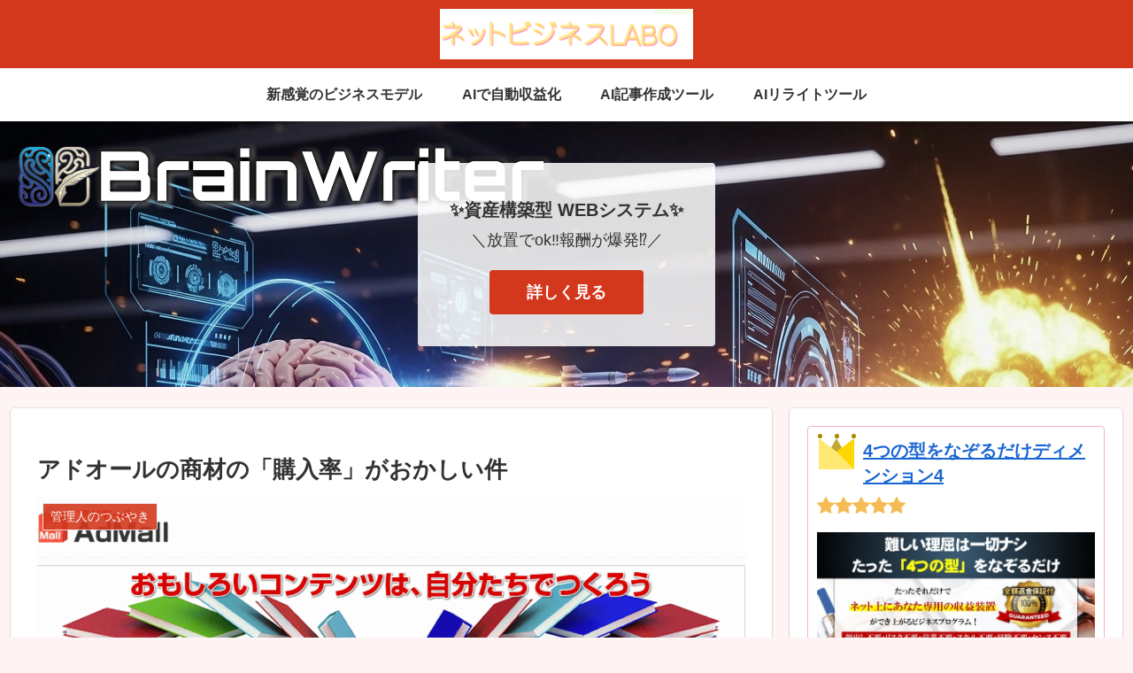

--- FILE ---
content_type: text/javascript; charset=utf-8
request_url: https://accaii.com/hamumaru/script?ck1=0&xno=65bf779997682ab9&tz=0&scr=1280.720.24&inw=1280&dpr=1&ori=0&tch=0&geo=1&nav=Mozilla%2F5.0%20(Macintosh%3B%20Intel%20Mac%20OS%20X%2010_15_7)%20AppleWebKit%2F537.36%20(KHTML%2C%20like%20Gecko)%20Chrome%2F131.0.0.0%20Safari%2F537.36%3B%20ClaudeBot%2F1.0%3B%20%2Bclaudebot%40anthropic.com)&url=https%3A%2F%2Ffxrivew.com%2Fadmolo%2F&ttl=%E3%82%A2%E3%83%89%E3%82%AA%E3%83%BC%E3%83%AB%E3%81%AE%E5%95%86%E6%9D%90%E3%81%AE%E3%80%8C%E8%B3%BC%E5%85%A5%E7%8E%87%E3%80%8D%E3%81%8C%E3%81%8A%E3%81%8B%E3%81%97%E3%81%84%E4%BB%B6&if=0&ct=0&wd=0&mile=&ref=&now=1768528124058
body_size: 187
content:
window.accaii.save('fd969664ac47464e.696998fb.696998fb.0.1.1.0','fxrivew.com');
window.accaii.ready(true);

--- FILE ---
content_type: text/javascript
request_url: https://accaii.com/init
body_size: 161
content:
typeof window.accaii.init==='function'?window.accaii.init('65bf779997682ab9'):0;